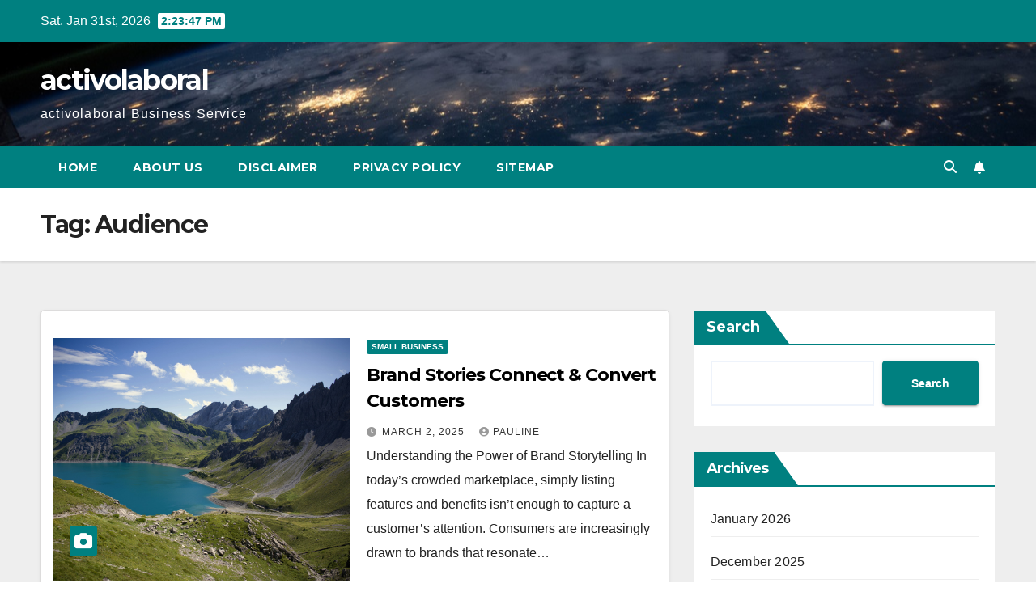

--- FILE ---
content_type: text/html; charset=UTF-8
request_url: https://activolaboral.com/tag/audience/
body_size: 11647
content:
<!DOCTYPE html>
<html lang="en-US">
<head>
<meta charset="UTF-8">
<meta name="viewport" content="width=device-width, initial-scale=1">
<link rel="profile" href="https://gmpg.org/xfn/11">
<meta name='robots' content='index, follow, max-image-preview:large, max-snippet:-1, max-video-preview:-1' />

	<!-- This site is optimized with the Yoast SEO plugin v26.8 - https://yoast.com/product/yoast-seo-wordpress/ -->
	<title>Audience Archives - activolaboral</title>
	<link rel="canonical" href="https://activolaboral.com/tag/audience/" />
	<meta property="og:locale" content="en_US" />
	<meta property="og:type" content="article" />
	<meta property="og:title" content="Audience Archives - activolaboral" />
	<meta property="og:url" content="https://activolaboral.com/tag/audience/" />
	<meta property="og:site_name" content="activolaboral" />
	<meta property="og:image" content="https://images.unsplash.com/photo-1693725045204-83223dcd6865?fm=jpg&q=60&w=3000&ixlib=rb-4.0.3&ixid=M3wxMjA3fDB8MHxzZWFyY2h8MTl8fFRoZSUyMGltcGFjdCUyMG9mJTIwc3Rvcnl0ZWxsaW5nJTIwaW4lMjBicmFuZCUyMHBvc2l0aW9uaW5nfGVufDB8MHwwfHx8Mg%3D%3D" />
	<meta name="twitter:card" content="summary_large_image" />
	<meta name="twitter:image" content="https://images.unsplash.com/photo-1693725045204-83223dcd6865?fm=jpg&q=60&w=3000&ixlib=rb-4.0.3&ixid=M3wxMjA3fDB8MHxzZWFyY2h8MTl8fFRoZSUyMGltcGFjdCUyMG9mJTIwc3Rvcnl0ZWxsaW5nJTIwaW4lMjBicmFuZCUyMHBvc2l0aW9uaW5nfGVufDB8MHwwfHx8Mg%3D%3D" />
	<script type="application/ld+json" class="yoast-schema-graph">{"@context":"https://schema.org","@graph":[{"@type":"CollectionPage","@id":"https://activolaboral.com/tag/audience/","url":"https://activolaboral.com/tag/audience/","name":"Audience Archives - activolaboral","isPartOf":{"@id":"https://activolaboral.com/#website"},"primaryImageOfPage":{"@id":"https://activolaboral.com/tag/audience/#primaryimage"},"image":{"@id":"https://activolaboral.com/tag/audience/#primaryimage"},"thumbnailUrl":"https://i0.wp.com/images.unsplash.com/photo-1693725045204-83223dcd6865?fm=jpg&q=60&w=3000&ixlib=rb-4.0.3&ixid=M3wxMjA3fDB8MHxzZWFyY2h8MTl8fFRoZSUyMGltcGFjdCUyMG9mJTIwc3Rvcnl0ZWxsaW5nJTIwaW4lMjBicmFuZCUyMHBvc2l0aW9uaW5nfGVufDB8MHwwfHx8Mg%3D%3D&ssl=1","breadcrumb":{"@id":"https://activolaboral.com/tag/audience/#breadcrumb"},"inLanguage":"en-US"},{"@type":"ImageObject","inLanguage":"en-US","@id":"https://activolaboral.com/tag/audience/#primaryimage","url":"https://i0.wp.com/images.unsplash.com/photo-1693725045204-83223dcd6865?fm=jpg&q=60&w=3000&ixlib=rb-4.0.3&ixid=M3wxMjA3fDB8MHxzZWFyY2h8MTl8fFRoZSUyMGltcGFjdCUyMG9mJTIwc3Rvcnl0ZWxsaW5nJTIwaW4lMjBicmFuZCUyMHBvc2l0aW9uaW5nfGVufDB8MHwwfHx8Mg%3D%3D&ssl=1","contentUrl":"https://i0.wp.com/images.unsplash.com/photo-1693725045204-83223dcd6865?fm=jpg&q=60&w=3000&ixlib=rb-4.0.3&ixid=M3wxMjA3fDB8MHxzZWFyY2h8MTl8fFRoZSUyMGltcGFjdCUyMG9mJTIwc3Rvcnl0ZWxsaW5nJTIwaW4lMjBicmFuZCUyMHBvc2l0aW9uaW5nfGVufDB8MHwwfHx8Mg%3D%3D&ssl=1"},{"@type":"BreadcrumbList","@id":"https://activolaboral.com/tag/audience/#breadcrumb","itemListElement":[{"@type":"ListItem","position":1,"name":"Home","item":"https://activolaboral.com/"},{"@type":"ListItem","position":2,"name":"Audience"}]},{"@type":"WebSite","@id":"https://activolaboral.com/#website","url":"https://activolaboral.com/","name":"activolaboral","description":"activolaboral Business Service","potentialAction":[{"@type":"SearchAction","target":{"@type":"EntryPoint","urlTemplate":"https://activolaboral.com/?s={search_term_string}"},"query-input":{"@type":"PropertyValueSpecification","valueRequired":true,"valueName":"search_term_string"}}],"inLanguage":"en-US"}]}</script>
	<!-- / Yoast SEO plugin. -->


<link rel='dns-prefetch' href='//fonts.googleapis.com' />
<link rel="alternate" type="application/rss+xml" title="activolaboral &raquo; Feed" href="https://activolaboral.com/feed/" />
<link rel="alternate" type="application/rss+xml" title="activolaboral &raquo; Audience Tag Feed" href="https://activolaboral.com/tag/audience/feed/" />
<style id='wp-img-auto-sizes-contain-inline-css'>
img:is([sizes=auto i],[sizes^="auto," i]){contain-intrinsic-size:3000px 1500px}
/*# sourceURL=wp-img-auto-sizes-contain-inline-css */
</style>

<style id='wp-emoji-styles-inline-css'>

	img.wp-smiley, img.emoji {
		display: inline !important;
		border: none !important;
		box-shadow: none !important;
		height: 1em !important;
		width: 1em !important;
		margin: 0 0.07em !important;
		vertical-align: -0.1em !important;
		background: none !important;
		padding: 0 !important;
	}
/*# sourceURL=wp-emoji-styles-inline-css */
</style>
<link rel='stylesheet' id='newsup-fonts-css' href='//fonts.googleapis.com/css?family=Montserrat%3A400%2C500%2C700%2C800%7CWork%2BSans%3A300%2C400%2C500%2C600%2C700%2C800%2C900%26display%3Dswap&#038;subset=latin%2Clatin-ext' media='all' />
<link rel='stylesheet' id='bootstrap-css' href='https://activolaboral.com/wp-content/themes/newsup/css/bootstrap.css?ver=6.9' media='all' />
<link rel='stylesheet' id='newsup-style-css' href='https://activolaboral.com/wp-content/themes/newspaperex/style.css?ver=6.9' media='all' />
<link rel='stylesheet' id='font-awesome-5-all-css' href='https://activolaboral.com/wp-content/themes/newsup/css/font-awesome/css/all.min.css?ver=6.9' media='all' />
<link rel='stylesheet' id='font-awesome-4-shim-css' href='https://activolaboral.com/wp-content/themes/newsup/css/font-awesome/css/v4-shims.min.css?ver=6.9' media='all' />
<link rel='stylesheet' id='owl-carousel-css' href='https://activolaboral.com/wp-content/themes/newsup/css/owl.carousel.css?ver=6.9' media='all' />
<link rel='stylesheet' id='smartmenus-css' href='https://activolaboral.com/wp-content/themes/newsup/css/jquery.smartmenus.bootstrap.css?ver=6.9' media='all' />
<link rel='stylesheet' id='newsup-custom-css-css' href='https://activolaboral.com/wp-content/themes/newsup/inc/ansar/customize/css/customizer.css?ver=1.0' media='all' />
<link rel='stylesheet' id='newsup-style-parent-css' href='https://activolaboral.com/wp-content/themes/newsup/style.css?ver=6.9' media='all' />
<link rel='stylesheet' id='newspaperex-style-css' href='https://activolaboral.com/wp-content/themes/newspaperex/style.css?ver=1.0' media='all' />
<link rel='stylesheet' id='newspaperex-default-css-css' href='https://activolaboral.com/wp-content/themes/newspaperex/css/colors/default.css?ver=6.9' media='all' />
<script src="https://activolaboral.com/wp-includes/js/jquery/jquery.min.js?ver=3.7.1" id="jquery-core-js"></script>
<script src="https://activolaboral.com/wp-includes/js/jquery/jquery-migrate.min.js?ver=3.4.1" id="jquery-migrate-js"></script>
<script src="https://activolaboral.com/wp-content/themes/newsup/js/navigation.js?ver=6.9" id="newsup-navigation-js"></script>
<script src="https://activolaboral.com/wp-content/themes/newsup/js/bootstrap.js?ver=6.9" id="bootstrap-js"></script>
<script src="https://activolaboral.com/wp-content/themes/newsup/js/owl.carousel.min.js?ver=6.9" id="owl-carousel-min-js"></script>
<script src="https://activolaboral.com/wp-content/themes/newsup/js/jquery.smartmenus.js?ver=6.9" id="smartmenus-js-js"></script>
<script src="https://activolaboral.com/wp-content/themes/newsup/js/jquery.smartmenus.bootstrap.js?ver=6.9" id="bootstrap-smartmenus-js-js"></script>
<script src="https://activolaboral.com/wp-content/themes/newsup/js/jquery.marquee.js?ver=6.9" id="newsup-marquee-js-js"></script>
<script src="https://activolaboral.com/wp-content/themes/newsup/js/main.js?ver=6.9" id="newsup-main-js-js"></script>
<link rel="https://api.w.org/" href="https://activolaboral.com/wp-json/" /><link rel="alternate" title="JSON" type="application/json" href="https://activolaboral.com/wp-json/wp/v2/tags/844" /><link rel="EditURI" type="application/rsd+xml" title="RSD" href="https://activolaboral.com/xmlrpc.php?rsd" />
<meta name="generator" content="WordPress 6.9" />
<link rel='dns-prefetch' href='https://i0.wp.com/'><link rel='preconnect' href='https://i0.wp.com/' crossorigin><link rel='dns-prefetch' href='https://i1.wp.com/'><link rel='preconnect' href='https://i1.wp.com/' crossorigin><link rel='dns-prefetch' href='https://i2.wp.com/'><link rel='preconnect' href='https://i2.wp.com/' crossorigin><link rel='dns-prefetch' href='https://i3.wp.com/'><link rel='preconnect' href='https://i3.wp.com/' crossorigin> 
<style type="text/css" id="custom-background-css">
    .wrapper { background-color: #eee; }
</style>
    <style type="text/css">
            body .site-title a,
        body .site-description {
            color: ##143745;
        }

        .site-branding-text .site-title a {
                font-size: px;
            }

            @media only screen and (max-width: 640px) {
                .site-branding-text .site-title a {
                    font-size: 40px;

                }
            }

            @media only screen and (max-width: 375px) {
                .site-branding-text .site-title a {
                    font-size: 32px;

                }
            }

        </style>
    <style id='wp-block-archives-inline-css'>
.wp-block-archives{box-sizing:border-box}.wp-block-archives-dropdown label{display:block}
/*# sourceURL=https://activolaboral.com/wp-includes/blocks/archives/style.min.css */
</style>
<style id='wp-block-categories-inline-css'>
.wp-block-categories{box-sizing:border-box}.wp-block-categories.alignleft{margin-right:2em}.wp-block-categories.alignright{margin-left:2em}.wp-block-categories.wp-block-categories-dropdown.aligncenter{text-align:center}.wp-block-categories .wp-block-categories__label{display:block;width:100%}
/*# sourceURL=https://activolaboral.com/wp-includes/blocks/categories/style.min.css */
</style>
<style id='wp-block-heading-inline-css'>
h1:where(.wp-block-heading).has-background,h2:where(.wp-block-heading).has-background,h3:where(.wp-block-heading).has-background,h4:where(.wp-block-heading).has-background,h5:where(.wp-block-heading).has-background,h6:where(.wp-block-heading).has-background{padding:1.25em 2.375em}h1.has-text-align-left[style*=writing-mode]:where([style*=vertical-lr]),h1.has-text-align-right[style*=writing-mode]:where([style*=vertical-rl]),h2.has-text-align-left[style*=writing-mode]:where([style*=vertical-lr]),h2.has-text-align-right[style*=writing-mode]:where([style*=vertical-rl]),h3.has-text-align-left[style*=writing-mode]:where([style*=vertical-lr]),h3.has-text-align-right[style*=writing-mode]:where([style*=vertical-rl]),h4.has-text-align-left[style*=writing-mode]:where([style*=vertical-lr]),h4.has-text-align-right[style*=writing-mode]:where([style*=vertical-rl]),h5.has-text-align-left[style*=writing-mode]:where([style*=vertical-lr]),h5.has-text-align-right[style*=writing-mode]:where([style*=vertical-rl]),h6.has-text-align-left[style*=writing-mode]:where([style*=vertical-lr]),h6.has-text-align-right[style*=writing-mode]:where([style*=vertical-rl]){rotate:180deg}
/*# sourceURL=https://activolaboral.com/wp-includes/blocks/heading/style.min.css */
</style>
<style id='wp-block-latest-posts-inline-css'>
.wp-block-latest-posts{box-sizing:border-box}.wp-block-latest-posts.alignleft{margin-right:2em}.wp-block-latest-posts.alignright{margin-left:2em}.wp-block-latest-posts.wp-block-latest-posts__list{list-style:none}.wp-block-latest-posts.wp-block-latest-posts__list li{clear:both;overflow-wrap:break-word}.wp-block-latest-posts.is-grid{display:flex;flex-wrap:wrap}.wp-block-latest-posts.is-grid li{margin:0 1.25em 1.25em 0;width:100%}@media (min-width:600px){.wp-block-latest-posts.columns-2 li{width:calc(50% - .625em)}.wp-block-latest-posts.columns-2 li:nth-child(2n){margin-right:0}.wp-block-latest-posts.columns-3 li{width:calc(33.33333% - .83333em)}.wp-block-latest-posts.columns-3 li:nth-child(3n){margin-right:0}.wp-block-latest-posts.columns-4 li{width:calc(25% - .9375em)}.wp-block-latest-posts.columns-4 li:nth-child(4n){margin-right:0}.wp-block-latest-posts.columns-5 li{width:calc(20% - 1em)}.wp-block-latest-posts.columns-5 li:nth-child(5n){margin-right:0}.wp-block-latest-posts.columns-6 li{width:calc(16.66667% - 1.04167em)}.wp-block-latest-posts.columns-6 li:nth-child(6n){margin-right:0}}:root :where(.wp-block-latest-posts.is-grid){padding:0}:root :where(.wp-block-latest-posts.wp-block-latest-posts__list){padding-left:0}.wp-block-latest-posts__post-author,.wp-block-latest-posts__post-date{display:block;font-size:.8125em}.wp-block-latest-posts__post-excerpt,.wp-block-latest-posts__post-full-content{margin-bottom:1em;margin-top:.5em}.wp-block-latest-posts__featured-image a{display:inline-block}.wp-block-latest-posts__featured-image img{height:auto;max-width:100%;width:auto}.wp-block-latest-posts__featured-image.alignleft{float:left;margin-right:1em}.wp-block-latest-posts__featured-image.alignright{float:right;margin-left:1em}.wp-block-latest-posts__featured-image.aligncenter{margin-bottom:1em;text-align:center}
/*# sourceURL=https://activolaboral.com/wp-includes/blocks/latest-posts/style.min.css */
</style>
<style id='wp-block-search-inline-css'>
.wp-block-search__button{margin-left:10px;word-break:normal}.wp-block-search__button.has-icon{line-height:0}.wp-block-search__button svg{height:1.25em;min-height:24px;min-width:24px;width:1.25em;fill:currentColor;vertical-align:text-bottom}:where(.wp-block-search__button){border:1px solid #ccc;padding:6px 10px}.wp-block-search__inside-wrapper{display:flex;flex:auto;flex-wrap:nowrap;max-width:100%}.wp-block-search__label{width:100%}.wp-block-search.wp-block-search__button-only .wp-block-search__button{box-sizing:border-box;display:flex;flex-shrink:0;justify-content:center;margin-left:0;max-width:100%}.wp-block-search.wp-block-search__button-only .wp-block-search__inside-wrapper{min-width:0!important;transition-property:width}.wp-block-search.wp-block-search__button-only .wp-block-search__input{flex-basis:100%;transition-duration:.3s}.wp-block-search.wp-block-search__button-only.wp-block-search__searchfield-hidden,.wp-block-search.wp-block-search__button-only.wp-block-search__searchfield-hidden .wp-block-search__inside-wrapper{overflow:hidden}.wp-block-search.wp-block-search__button-only.wp-block-search__searchfield-hidden .wp-block-search__input{border-left-width:0!important;border-right-width:0!important;flex-basis:0;flex-grow:0;margin:0;min-width:0!important;padding-left:0!important;padding-right:0!important;width:0!important}:where(.wp-block-search__input){appearance:none;border:1px solid #949494;flex-grow:1;font-family:inherit;font-size:inherit;font-style:inherit;font-weight:inherit;letter-spacing:inherit;line-height:inherit;margin-left:0;margin-right:0;min-width:3rem;padding:8px;text-decoration:unset!important;text-transform:inherit}:where(.wp-block-search__button-inside .wp-block-search__inside-wrapper){background-color:#fff;border:1px solid #949494;box-sizing:border-box;padding:4px}:where(.wp-block-search__button-inside .wp-block-search__inside-wrapper) .wp-block-search__input{border:none;border-radius:0;padding:0 4px}:where(.wp-block-search__button-inside .wp-block-search__inside-wrapper) .wp-block-search__input:focus{outline:none}:where(.wp-block-search__button-inside .wp-block-search__inside-wrapper) :where(.wp-block-search__button){padding:4px 8px}.wp-block-search.aligncenter .wp-block-search__inside-wrapper{margin:auto}.wp-block[data-align=right] .wp-block-search.wp-block-search__button-only .wp-block-search__inside-wrapper{float:right}
/*# sourceURL=https://activolaboral.com/wp-includes/blocks/search/style.min.css */
</style>
<style id='wp-block-search-theme-inline-css'>
.wp-block-search .wp-block-search__label{font-weight:700}.wp-block-search__button{border:1px solid #ccc;padding:.375em .625em}
/*# sourceURL=https://activolaboral.com/wp-includes/blocks/search/theme.min.css */
</style>
<style id='wp-block-group-inline-css'>
.wp-block-group{box-sizing:border-box}:where(.wp-block-group.wp-block-group-is-layout-constrained){position:relative}
/*# sourceURL=https://activolaboral.com/wp-includes/blocks/group/style.min.css */
</style>
<style id='wp-block-group-theme-inline-css'>
:where(.wp-block-group.has-background){padding:1.25em 2.375em}
/*# sourceURL=https://activolaboral.com/wp-includes/blocks/group/theme.min.css */
</style>
</head>
<body class="archive tag tag-audience tag-844 wp-embed-responsive wp-theme-newsup wp-child-theme-newspaperex hfeed ta-hide-date-author-in-list" >
<div id="page" class="site">
<a class="skip-link screen-reader-text" href="#content">
Skip to content</a>
    <div class="wrapper" id="custom-background-css">
        <header class="mg-headwidget">
            <!--==================== TOP BAR ====================-->
            <div class="mg-head-detail hidden-xs">
    <div class="container-fluid">
        <div class="row">
                        <div class="col-md-6 col-xs-12">
                <ul class="info-left">
                                <li>Sat. Jan 31st, 2026                 <span  id="time" class="time"></span>
                        </li>
                        </ul>

                           </div>


                        <div class="col-md-6 col-xs-12">
                <ul class="mg-social info-right">
                    
                                                                                                                                      
                                      </ul>
            </div>
                    </div>
    </div>
</div>
            <div class="clearfix"></div>
                        <div class="mg-nav-widget-area-back" style='background-image: url("https://activolaboral.com/wp-content/themes/newspaperex/images/head-back.jpg" );'>
                        <div class="overlay">
              <div class="inner"  style="background-color:;" > 
                <div class="container-fluid">
                    <div class="mg-nav-widget-area">
                        <div class="row align-items-center">
                                                        <div class="col-md-4">
                               <div class="navbar-header">                                  <div class="site-logo">
                                                                      </div>
                                  <div class="site-branding-text ">
                                                                            <p class="site-title"> <a href="https://activolaboral.com/" rel="home">activolaboral</a></p>
                                                                            <p class="site-description">activolaboral Business Service</p>
                                  </div> 
                                </div>
                            </div>
                                                   </div>
                    </div>
                </div>
              </div>
              </div>
          </div>
    <div class="mg-menu-full">
      <nav class="navbar navbar-expand-lg navbar-wp">
        <div class="container-fluid flex-row">
          <!-- Right nav -->
              <div class="m-header pl-3 ml-auto my-2 my-lg-0 position-relative align-items-center">
                                    <a class="mobilehomebtn" href="https://activolaboral.com"><span class="fa fa-home"></span></a>
                  
                                    <!-- Search -->
                  <div class="dropdown ml-auto show mg-search-box pr-3">
                      <a class="dropdown-toggle msearch ml-auto" href="#" role="button" id="dropdownMenuLink" data-toggle="dropdown" aria-haspopup="true" aria-expanded="false">
                          <i class="fa fa-search"></i>
                      </a>
                      <div class="dropdown-menu searchinner" aria-labelledby="dropdownMenuLink">
                        <form role="search" method="get" id="searchform" action="https://activolaboral.com/">
  <div class="input-group">
    <input type="search" class="form-control" placeholder="Search" value="" name="s" />
    <span class="input-group-btn btn-default">
    <button type="submit" class="btn"> <i class="fas fa-search"></i> </button>
    </span> </div>
</form>                      </div>
                  </div>
                    <!-- /Search -->
                                    <!-- Subscribe Button -->
                  <a href="#"  target="_blank"   class="btn-bell btn-theme mx-2"><i class="fa fa-bell"></i></a>
                <!-- /Subscribe Button -->
                                    <!-- navbar-toggle -->
                  <button class="navbar-toggler" type="button" data-toggle="collapse" data-target="#navbar-wp" aria-controls="navbarSupportedContent" aria-expanded="false" aria-label="Toggle navigation">
                    <i class="fa fa-bars"></i>
                  </button>
                  <!-- /navbar-toggle -->
              </div>
              <!-- /Right nav --> 
    
            <div class="collapse navbar-collapse" id="navbar-wp">
              <div class="d-md-block">
            <ul class="nav navbar-nav mr-auto"><li class="nav-item menu-item "><a class="nav-link " href="https://activolaboral.com/" title="Home">Home</a></li><li class="nav-item menu-item page_item dropdown page-item-23"><a class="nav-link" href="https://activolaboral.com/about-us/">About Us</a></li><li class="nav-item menu-item page_item dropdown page-item-17"><a class="nav-link" href="https://activolaboral.com/disclaimer/">Disclaimer</a></li><li class="nav-item menu-item page_item dropdown page-item-13"><a class="nav-link" href="https://activolaboral.com/privacy-policy/">Privacy Policy</a></li><li class="nav-item menu-item page_item dropdown page-item-11"><a class="nav-link" href="https://activolaboral.com/sitemap/">Sitemap</a></li></ul>
          </div>    
            </div>

          <!-- Right nav -->
              <div class="d-none d-lg-block pl-3 ml-auto my-2 my-lg-0 position-relative align-items-center">
                                  <!-- Search -->
                  <div class="dropdown show mg-search-box pr-2">
                      <a class="dropdown-toggle msearch ml-auto" href="#" role="button" id="dropdownMenuLink" data-toggle="dropdown" aria-haspopup="true" aria-expanded="false">
                          <i class="fa fa-search"></i>
                      </a>
                      <div class="dropdown-menu searchinner" aria-labelledby="dropdownMenuLink">
                        <form role="search" method="get" id="searchform" action="https://activolaboral.com/">
  <div class="input-group">
    <input type="search" class="form-control" placeholder="Search" value="" name="s" />
    <span class="input-group-btn btn-default">
    <button type="submit" class="btn"> <i class="fas fa-search"></i> </button>
    </span> </div>
</form>                      </div>
                  </div>
              </div>
              <!-- /Search -->
                            <!-- Subscribe Button -->
                <a href="#"  target="_blank"   class="btn-bell btn-theme d-none d-lg-block mx-2"><i class="fa fa-bell"></i></a>
              <!-- /Subscribe Button -->
                            <!-- /Right nav -->  
          </div>
      </nav> <!-- /Navigation -->
    </div>
</header>
<div class="clearfix"></div>
 <!--==================== Newsup breadcrumb section ====================-->
<div class="mg-breadcrumb-section" style='background: url("https://activolaboral.com/wp-content/themes/newspaperex/images/head-back.jpg" ) repeat scroll center 0 #143745;'>
   <div class="overlay">       <div class="container-fluid">
        <div class="row">
          <div class="col-md-12 col-sm-12">
            <div class="mg-breadcrumb-title">
              <h1 class="title">Tag: <span>Audience</span></h1>            </div>
          </div>
        </div>
      </div>
   </div> </div>
<div class="clearfix"></div><!--container-->
    <div id="content" class="container-fluid archive-class">
        <!--row-->
            <div class="row">
                                    <div class="col-md-8">
                <!-- mg-posts-sec mg-posts-modul-6 -->
<div class="mg-posts-sec mg-posts-modul-6">
    <!-- mg-posts-sec-inner -->
    <div class="mg-posts-sec-inner">
                    <article id="post-45973" class="d-md-flex mg-posts-sec-post align-items-center post-45973 post type-post status-publish format-standard has-post-thumbnail hentry category-small-business tag-audience tag-brand tag-brand-storytelling tag-communication tag-engagement tag-impact tag-marketing tag-narrative tag-positioning tag-storytelling">
                        <div class="col-12 col-md-6">
            <div class="mg-post-thumb back-img md" style="background-image: url('https://i0.wp.com/images.unsplash.com/photo-1693725045204-83223dcd6865?fm=jpg&#038;q=60&#038;w=3000&#038;ixlib=rb-4.0.3&#038;ixid=M3wxMjA3fDB8MHxzZWFyY2h8MTl8fFRoZSUyMGltcGFjdCUyMG9mJTIwc3Rvcnl0ZWxsaW5nJTIwaW4lMjBicmFuZCUyMHBvc2l0aW9uaW5nfGVufDB8MHwwfHx8Mg%3D%3D&#038;ssl=1');" post-id="45973">
                <span class="post-form"><i class="fas fa-camera"></i></span>                <a class="link-div" href="https://activolaboral.com/brand-stories-connect-convert-customers/"></a>
            </div> 
        </div>
                        <div class="mg-sec-top-post py-3 col">
                    <div class="mg-blog-category"><a class="newsup-categories category-color-1" href="https://activolaboral.com/category/profit/small-business/" alt="View all posts in Small Business"> 
                                 Small Business
                             </a></div> 
                    <h4 class="entry-title title"><a href="https://activolaboral.com/brand-stories-connect-convert-customers/">Brand Stories Connect &#038; Convert Customers</a></h4>
                            <div class="mg-blog-meta"> 
                    <span class="mg-blog-date"><i class="fas fa-clock"></i>
            <a href="https://activolaboral.com/2025/03/">
                March 2, 2025            </a>
        </span>
            <a class="auth" href="https://activolaboral.com/author/pauline/">
            <i class="fas fa-user-circle"></i>pauline        </a>
            </div> 
                        <div class="mg-content">
                        <p>Understanding the Power of Brand Storytelling In today&#8217;s crowded marketplace, simply listing features and benefits isn&#8217;t enough to capture a customer&#8217;s attention. Consumers are increasingly drawn to brands that resonate&hellip;</p>
                    </div>
                </div>
            </article>
                    <article id="post-4417" class="d-md-flex mg-posts-sec-post align-items-center post-4417 post type-post status-publish format-standard hentry category-business-news tag-audience tag-marketing tag-podcast tag-podcasts tag-target-audience">
                                <div class="mg-sec-top-post py-3 col">
                    <div class="mg-blog-category"><a class="newsup-categories category-color-1" href="https://activolaboral.com/category/business/business-news/" alt="View all posts in Business News"> 
                                 Business News
                             </a></div> 
                    <h4 class="entry-title title"><a href="https://activolaboral.com/top-podcasting-benefits-for-entrepreneurs/">Most sensible Podcasting Advantages for Marketers</a></h4>
                            <div class="mg-blog-meta"> 
                    <span class="mg-blog-date"><i class="fas fa-clock"></i>
            <a href="https://activolaboral.com/2022/01/">
                January 9, 2022            </a>
        </span>
            <a class="auth" href="https://activolaboral.com/author/pauline/">
            <i class="fas fa-user-circle"></i>pauline        </a>
            </div> 
                        <div class="mg-content">
                        <p>Reviews expressed through Entrepreneur participants are their very own. If you have got a trade to advertise, podcasts are one of the superb gear to do it. Certain, running a&hellip;</p>
                    </div>
                </div>
            </article>
            
        <div class="col-md-12 text-center d-flex justify-content-center">
                                        
        </div>
            </div>
    <!-- // mg-posts-sec-inner -->
</div>
<!-- // mg-posts-sec block_6 -->             </div>
                            <aside class="col-md-4 sidebar-sticky">
                
<aside id="secondary" class="widget-area" role="complementary">
	<div id="sidebar-right" class="mg-sidebar">
		<div id="block-2" class="mg-widget widget_block widget_search"><form role="search" method="get" action="https://activolaboral.com/" class="wp-block-search__button-outside wp-block-search__text-button wp-block-search"    ><label class="wp-block-search__label" for="wp-block-search__input-1" >Search</label><div class="wp-block-search__inside-wrapper" ><input class="wp-block-search__input" id="wp-block-search__input-1" placeholder="" value="" type="search" name="s" required /><button aria-label="Search" class="wp-block-search__button wp-element-button" type="submit" >Search</button></div></form></div><div id="block-5" class="mg-widget widget_block"><div class="wp-block-group"><div class="wp-block-group__inner-container is-layout-flow wp-block-group-is-layout-flow"><h2 class="wp-block-heading">Archives</h2><ul class="wp-block-archives-list wp-block-archives">	<li><a href='https://activolaboral.com/2026/01/'>January 2026</a></li>
	<li><a href='https://activolaboral.com/2025/12/'>December 2025</a></li>
	<li><a href='https://activolaboral.com/2025/11/'>November 2025</a></li>
	<li><a href='https://activolaboral.com/2025/10/'>October 2025</a></li>
	<li><a href='https://activolaboral.com/2025/08/'>August 2025</a></li>
	<li><a href='https://activolaboral.com/2025/07/'>July 2025</a></li>
	<li><a href='https://activolaboral.com/2025/06/'>June 2025</a></li>
	<li><a href='https://activolaboral.com/2025/05/'>May 2025</a></li>
	<li><a href='https://activolaboral.com/2025/04/'>April 2025</a></li>
	<li><a href='https://activolaboral.com/2025/03/'>March 2025</a></li>
	<li><a href='https://activolaboral.com/2025/02/'>February 2025</a></li>
	<li><a href='https://activolaboral.com/2024/11/'>November 2024</a></li>
	<li><a href='https://activolaboral.com/2024/10/'>October 2024</a></li>
	<li><a href='https://activolaboral.com/2024/04/'>April 2024</a></li>
	<li><a href='https://activolaboral.com/2024/03/'>March 2024</a></li>
	<li><a href='https://activolaboral.com/2024/02/'>February 2024</a></li>
	<li><a href='https://activolaboral.com/2024/01/'>January 2024</a></li>
	<li><a href='https://activolaboral.com/2023/12/'>December 2023</a></li>
	<li><a href='https://activolaboral.com/2023/11/'>November 2023</a></li>
	<li><a href='https://activolaboral.com/2023/10/'>October 2023</a></li>
	<li><a href='https://activolaboral.com/2023/09/'>September 2023</a></li>
	<li><a href='https://activolaboral.com/2023/08/'>August 2023</a></li>
	<li><a href='https://activolaboral.com/2023/07/'>July 2023</a></li>
	<li><a href='https://activolaboral.com/2023/06/'>June 2023</a></li>
	<li><a href='https://activolaboral.com/2023/05/'>May 2023</a></li>
	<li><a href='https://activolaboral.com/2023/04/'>April 2023</a></li>
	<li><a href='https://activolaboral.com/2023/03/'>March 2023</a></li>
	<li><a href='https://activolaboral.com/2023/02/'>February 2023</a></li>
	<li><a href='https://activolaboral.com/2023/01/'>January 2023</a></li>
	<li><a href='https://activolaboral.com/2022/12/'>December 2022</a></li>
	<li><a href='https://activolaboral.com/2022/11/'>November 2022</a></li>
	<li><a href='https://activolaboral.com/2022/10/'>October 2022</a></li>
	<li><a href='https://activolaboral.com/2022/09/'>September 2022</a></li>
	<li><a href='https://activolaboral.com/2022/08/'>August 2022</a></li>
	<li><a href='https://activolaboral.com/2022/07/'>July 2022</a></li>
	<li><a href='https://activolaboral.com/2022/06/'>June 2022</a></li>
	<li><a href='https://activolaboral.com/2022/05/'>May 2022</a></li>
	<li><a href='https://activolaboral.com/2022/04/'>April 2022</a></li>
	<li><a href='https://activolaboral.com/2022/03/'>March 2022</a></li>
	<li><a href='https://activolaboral.com/2022/02/'>February 2022</a></li>
	<li><a href='https://activolaboral.com/2022/01/'>January 2022</a></li>
	<li><a href='https://activolaboral.com/2021/12/'>December 2021</a></li>
	<li><a href='https://activolaboral.com/2021/11/'>November 2021</a></li>
	<li><a href='https://activolaboral.com/2021/10/'>October 2021</a></li>
	<li><a href='https://activolaboral.com/2021/09/'>September 2021</a></li>
	<li><a href='https://activolaboral.com/2021/08/'>August 2021</a></li>
	<li><a href='https://activolaboral.com/2021/07/'>July 2021</a></li>
	<li><a href='https://activolaboral.com/2021/06/'>June 2021</a></li>
	<li><a href='https://activolaboral.com/2021/05/'>May 2021</a></li>
	<li><a href='https://activolaboral.com/2021/04/'>April 2021</a></li>
	<li><a href='https://activolaboral.com/2021/03/'>March 2021</a></li>
	<li><a href='https://activolaboral.com/2021/02/'>February 2021</a></li>
	<li><a href='https://activolaboral.com/2020/12/'>December 2020</a></li>
	<li><a href='https://activolaboral.com/2020/11/'>November 2020</a></li>
	<li><a href='https://activolaboral.com/2020/10/'>October 2020</a></li>
	<li><a href='https://activolaboral.com/2020/09/'>September 2020</a></li>
	<li><a href='https://activolaboral.com/2020/08/'>August 2020</a></li>
	<li><a href='https://activolaboral.com/2020/07/'>July 2020</a></li>
	<li><a href='https://activolaboral.com/2020/06/'>June 2020</a></li>
	<li><a href='https://activolaboral.com/2020/05/'>May 2020</a></li>
	<li><a href='https://activolaboral.com/2020/04/'>April 2020</a></li>
	<li><a href='https://activolaboral.com/2020/03/'>March 2020</a></li>
	<li><a href='https://activolaboral.com/2020/02/'>February 2020</a></li>
	<li><a href='https://activolaboral.com/2020/01/'>January 2020</a></li>
	<li><a href='https://activolaboral.com/2019/12/'>December 2019</a></li>
	<li><a href='https://activolaboral.com/2019/11/'>November 2019</a></li>
	<li><a href='https://activolaboral.com/2019/10/'>October 2019</a></li>
	<li><a href='https://activolaboral.com/2019/09/'>September 2019</a></li>
	<li><a href='https://activolaboral.com/2019/08/'>August 2019</a></li>
	<li><a href='https://activolaboral.com/2019/07/'>July 2019</a></li>
	<li><a href='https://activolaboral.com/2019/06/'>June 2019</a></li>
	<li><a href='https://activolaboral.com/2019/05/'>May 2019</a></li>
	<li><a href='https://activolaboral.com/2019/04/'>April 2019</a></li>
	<li><a href='https://activolaboral.com/2019/03/'>March 2019</a></li>
	<li><a href='https://activolaboral.com/2019/02/'>February 2019</a></li>
	<li><a href='https://activolaboral.com/2019/01/'>January 2019</a></li>
	<li><a href='https://activolaboral.com/2018/12/'>December 2018</a></li>
	<li><a href='https://activolaboral.com/2018/11/'>November 2018</a></li>
	<li><a href='https://activolaboral.com/2018/10/'>October 2018</a></li>
	<li><a href='https://activolaboral.com/2018/09/'>September 2018</a></li>
	<li><a href='https://activolaboral.com/2018/08/'>August 2018</a></li>
	<li><a href='https://activolaboral.com/2018/07/'>July 2018</a></li>
	<li><a href='https://activolaboral.com/2018/06/'>June 2018</a></li>
	<li><a href='https://activolaboral.com/2018/05/'>May 2018</a></li>
	<li><a href='https://activolaboral.com/2018/04/'>April 2018</a></li>
	<li><a href='https://activolaboral.com/2018/03/'>March 2018</a></li>
	<li><a href='https://activolaboral.com/2018/02/'>February 2018</a></li>
	<li><a href='https://activolaboral.com/2018/01/'>January 2018</a></li>
	<li><a href='https://activolaboral.com/2017/12/'>December 2017</a></li>
</ul></div></div></div><div id="block-6" class="mg-widget widget_block"><div class="wp-block-group"><div class="wp-block-group__inner-container is-layout-flow wp-block-group-is-layout-flow"><h2 class="wp-block-heading">Categories</h2><ul class="wp-block-categories-list wp-block-categories">	<li class="cat-item cat-item-2"><a href="https://activolaboral.com/category/about/">About</a>
</li>
	<li class="cat-item cat-item-261"><a href="https://activolaboral.com/category/advertising-marketing/">Advertising &amp; Marketing</a>
</li>
	<li class="cat-item cat-item-564"><a href="https://activolaboral.com/category/art/">Art</a>
</li>
	<li class="cat-item cat-item-276"><a href="https://activolaboral.com/category/arts-entertainment/">Arts &amp; Entertainment</a>
</li>
	<li class="cat-item cat-item-267"><a href="https://activolaboral.com/category/auto-motor/">Auto &amp; Motor</a>
</li>
	<li class="cat-item cat-item-3"><a href="https://activolaboral.com/category/business/">Business</a>
</li>
	<li class="cat-item cat-item-43"><a href="https://activolaboral.com/category/business-checks-2/">Business Checks</a>
</li>
	<li class="cat-item cat-item-25"><a href="https://activolaboral.com/category/about/business-checks/">Business Checks</a>
</li>
	<li class="cat-item cat-item-26"><a href="https://activolaboral.com/category/about/business-ideas/">Business Ideas</a>
</li>
	<li class="cat-item cat-item-45"><a href="https://activolaboral.com/category/business-ideas-2/">Business Ideas</a>
</li>
	<li class="cat-item cat-item-27"><a href="https://activolaboral.com/category/about/business-insider/">Business Insider</a>
</li>
	<li class="cat-item cat-item-105"><a href="https://activolaboral.com/category/business-insider-2/">Business Insider</a>
</li>
	<li class="cat-item cat-item-28"><a href="https://activolaboral.com/category/about/business-letter/">Business Letter</a>
</li>
	<li class="cat-item cat-item-94"><a href="https://activolaboral.com/category/business-letter-2/">Business Letter</a>
</li>
	<li class="cat-item cat-item-29"><a href="https://activolaboral.com/category/about/business-line/">Business Line</a>
</li>
	<li class="cat-item cat-item-81"><a href="https://activolaboral.com/category/business-line-2/">Business Line</a>
</li>
	<li class="cat-item cat-item-123"><a href="https://activolaboral.com/category/business-news-2/">Business News</a>
</li>
	<li class="cat-item cat-item-21"><a href="https://activolaboral.com/category/business/business-news/">Business News</a>
</li>
	<li class="cat-item cat-item-151"><a href="https://activolaboral.com/category/business-news-articles-2/">Business News Articles</a>
</li>
	<li class="cat-item cat-item-22"><a href="https://activolaboral.com/category/business/business-news-articles/">Business News Articles</a>
</li>
	<li class="cat-item cat-item-23"><a href="https://activolaboral.com/category/business/business-owner/">Business Owner</a>
</li>
	<li class="cat-item cat-item-78"><a href="https://activolaboral.com/category/business-owner-2/">Business Owner</a>
</li>
	<li class="cat-item cat-item-109"><a href="https://activolaboral.com/category/business-plan-2/">Business Plan</a>
</li>
	<li class="cat-item cat-item-24"><a href="https://activolaboral.com/category/business/business-plan/">Business Plan</a>
</li>
	<li class="cat-item cat-item-279"><a href="https://activolaboral.com/category/business-products-services/">Business Products &amp; Services</a>
</li>
	<li class="cat-item cat-item-16"><a href="https://activolaboral.com/category/finance/business-website/">Business Website</a>
</li>
	<li class="cat-item cat-item-100"><a href="https://activolaboral.com/category/business-website-2/">Business Website</a>
</li>
	<li class="cat-item cat-item-64"><a href="https://activolaboral.com/category/business-week-2/">Business Week</a>
</li>
	<li class="cat-item cat-item-17"><a href="https://activolaboral.com/category/finance/business-week/">Business Week</a>
</li>
	<li class="cat-item cat-item-278"><a href="https://activolaboral.com/category/clothing-fashion/">Clothing &amp; Fashion</a>
</li>
	<li class="cat-item cat-item-18"><a href="https://activolaboral.com/category/finance/economic-news/">Economic News</a>
</li>
	<li class="cat-item cat-item-90"><a href="https://activolaboral.com/category/economic-news-2/">Economic News</a>
</li>
	<li class="cat-item cat-item-270"><a href="https://activolaboral.com/category/employment/">Employment</a>
</li>
	<li class="cat-item cat-item-4"><a href="https://activolaboral.com/category/finance/">Finance</a>
</li>
	<li class="cat-item cat-item-277"><a href="https://activolaboral.com/category/financial/">Financial</a>
</li>
	<li class="cat-item cat-item-19"><a href="https://activolaboral.com/category/finance/financial-news/">Financial News</a>
</li>
	<li class="cat-item cat-item-116"><a href="https://activolaboral.com/category/financial-news-2/">Financial News</a>
</li>
	<li class="cat-item cat-item-271"><a href="https://activolaboral.com/category/foods-culinary/">Foods &amp; Culinary</a>
</li>
	<li class="cat-item cat-item-1"><a href="https://activolaboral.com/category/general-article/">General Article</a>
</li>
	<li class="cat-item cat-item-137"><a href="https://activolaboral.com/category/google-my-business-2/">Google My Business</a>
</li>
	<li class="cat-item cat-item-20"><a href="https://activolaboral.com/category/finance/google-my-business/">Google My Business</a>
</li>
	<li class="cat-item cat-item-8063"><a href="https://activolaboral.com/category/health/">Health</a>
</li>
	<li class="cat-item cat-item-260"><a href="https://activolaboral.com/category/health-fitness/">Health &amp; Fitness</a>
</li>
	<li class="cat-item cat-item-273"><a href="https://activolaboral.com/category/health-care-medical/">Health Care &amp; Medical</a>
</li>
	<li class="cat-item cat-item-262"><a href="https://activolaboral.com/category/home-products-services/">Home Products &amp; Services</a>
</li>
	<li class="cat-item cat-item-51"><a href="https://activolaboral.com/category/income-2/">Income</a>
</li>
	<li class="cat-item cat-item-12"><a href="https://activolaboral.com/category/online/income/">Income</a>
</li>
	<li class="cat-item cat-item-275"><a href="https://activolaboral.com/category/internet-services/">Internet Services</a>
</li>
	<li class="cat-item cat-item-281"><a href="https://activolaboral.com/category/legal/">Legal</a>
</li>
	<li class="cat-item cat-item-97"><a href="https://activolaboral.com/category/money-2/">Money</a>
</li>
	<li class="cat-item cat-item-13"><a href="https://activolaboral.com/category/online/money/">Money</a>
</li>
	<li class="cat-item cat-item-580"><a href="https://activolaboral.com/category/news/">News</a>
</li>
	<li class="cat-item cat-item-5"><a href="https://activolaboral.com/category/online/">Online</a>
</li>
	<li class="cat-item cat-item-14"><a href="https://activolaboral.com/category/online/online-business/">Online Business</a>
</li>
	<li class="cat-item cat-item-32"><a href="https://activolaboral.com/category/online-business-2/">Online Business</a>
</li>
	<li class="cat-item cat-item-69"><a href="https://activolaboral.com/category/opportunity-2/">Opportunity</a>
</li>
	<li class="cat-item cat-item-15"><a href="https://activolaboral.com/category/online/opportunity/">Opportunity</a>
</li>
	<li class="cat-item cat-item-280"><a href="https://activolaboral.com/category/personal-product-services/">Personal Product &amp; Services</a>
</li>
	<li class="cat-item cat-item-263"><a href="https://activolaboral.com/category/pets-animals/">Pets &amp; Animals</a>
</li>
	<li class="cat-item cat-item-6"><a href="https://activolaboral.com/category/profit/">Profit</a>
</li>
	<li class="cat-item cat-item-7"><a href="https://activolaboral.com/category/profit/profitability/">Profitability</a>
</li>
	<li class="cat-item cat-item-58"><a href="https://activolaboral.com/category/profitability-2/">Profitability</a>
</li>
	<li class="cat-item cat-item-274"><a href="https://activolaboral.com/category/real-estate/">Real Estate</a>
</li>
	<li class="cat-item cat-item-265"><a href="https://activolaboral.com/category/relationships/">Relationships</a>
</li>
	<li class="cat-item cat-item-130"><a href="https://activolaboral.com/category/small-business-2/">Small Business</a>
</li>
	<li class="cat-item cat-item-8"><a href="https://activolaboral.com/category/profit/small-business/">Small Business</a>
</li>
	<li class="cat-item cat-item-71"><a href="https://activolaboral.com/category/small-business-ideas-2/">Small Business Ideas</a>
</li>
	<li class="cat-item cat-item-9"><a href="https://activolaboral.com/category/profit/small-business-ideas/">Small Business Ideas</a>
</li>
	<li class="cat-item cat-item-264"><a href="https://activolaboral.com/category/software/">Software</a>
</li>
	<li class="cat-item cat-item-268"><a href="https://activolaboral.com/category/sports-athletics/">Sports &amp; Athletics</a>
</li>
	<li class="cat-item cat-item-49"><a href="https://activolaboral.com/category/starting-a-business-2/">Starting A Business</a>
</li>
	<li class="cat-item cat-item-10"><a href="https://activolaboral.com/category/profit/starting-a-business/">Starting A Business</a>
</li>
	<li class="cat-item cat-item-269"><a href="https://activolaboral.com/category/technology/">Technology</a>
</li>
	<li class="cat-item cat-item-11"><a href="https://activolaboral.com/category/profit/the-business/">The Business</a>
</li>
	<li class="cat-item cat-item-167"><a href="https://activolaboral.com/category/the-business-2/">The Business</a>
</li>
	<li class="cat-item cat-item-266"><a href="https://activolaboral.com/category/travel/">Travel</a>
</li>
	<li class="cat-item cat-item-272"><a href="https://activolaboral.com/category/web-resources/">Web Resources</a>
</li>
</ul></div></div></div><div id="block-3" class="mg-widget widget_block"><div class="wp-block-group"><div class="wp-block-group__inner-container is-layout-flow wp-block-group-is-layout-flow"><h2 class="wp-block-heading">Recent Posts</h2><ul class="wp-block-latest-posts__list wp-block-latest-posts"><li><a class="wp-block-latest-posts__post-title" href="https://activolaboral.com/the-importance-of-customer-satisfaction-in-business-services/">The Importance Of Customer Satisfaction In Business Services</a></li>
<li><a class="wp-block-latest-posts__post-title" href="https://activolaboral.com/how-to-measure-service-performance-effectively/">How To Measure Service Performance Effectively</a></li>
<li><a class="wp-block-latest-posts__post-title" href="https://activolaboral.com/how-to-build-a-scalable-business-model/">How To Build A Scalable Business Model</a></li>
<li><a class="wp-block-latest-posts__post-title" href="https://activolaboral.com/simple-ways-to-increase-your-business-revenue/">Simple Ways To Increase Your Business Revenue</a></li>
<li><a class="wp-block-latest-posts__post-title" href="https://activolaboral.com/the-role-of-innovation-in-business-growth/">The Role Of Innovation In Business Growth</a></li>
</ul></div></div></div><div id="magenet_widget-2" class="mg-widget widget_magenet_widget"><aside class="widget magenet_widget_box"><div class="mads-block"></div></aside></div>	</div>
</aside><!-- #secondary -->
            </aside>
                    </div>
        <!--/row-->
    </div>
<!--container-->
<!-- wmm w -->  <div class="container-fluid mr-bot40 mg-posts-sec-inner">
        <div class="missed-inner">
        <div class="row">
                        <div class="col-md-12">
                <div class="mg-sec-title">
                    <!-- mg-sec-title -->
                    <h4>You missed</h4>
                </div>
            </div>
                            <!--col-md-3-->
                <div class="col-lg-3 col-sm-6 pulse animated">
               <div class="mg-blog-post-3 minh back-img mb-lg-0" 
                                                        style="background-image: url('https://i3.wp.com/images.unsplash.com/photo-1556740738-b6a63e27c4df?fm=jpg&#038;q=60&#038;w=3000&#038;auto=format&#038;fit=crop&#038;ixlib=rb-4.1.0&#038;ixid=M3wxMjA3fDB8MHxzZWFyY2h8MTJ8fGN1c3RvbWVyJTIwc2F0aXNmYWN0aW9ufGVufDB8MHwwfHx8Mg%3D%3D&#038;ssl=1');"  post-id="47445">
                            <a class="link-div" href="https://activolaboral.com/the-importance-of-customer-satisfaction-in-business-services/"></a>
                    <div class="mg-blog-inner">
                      <div class="mg-blog-category">
                      <div class="mg-blog-category"><a class="newsup-categories category-color-1" href="https://activolaboral.com/category/general-article/" alt="View all posts in General Article"> 
                                 General Article
                             </a></div>                      </div>
                      <h4 class="title"> <a href="https://activolaboral.com/the-importance-of-customer-satisfaction-in-business-services/" title="Permalink to: The Importance Of Customer Satisfaction In Business Services"> The Importance Of Customer Satisfaction In Business Services</a> </h4>
                              <div class="mg-blog-meta"> 
                    <span class="mg-blog-date"><i class="fas fa-clock"></i>
            <a href="https://activolaboral.com/2026/01/">
                January 30, 2026            </a>
        </span>
            <a class="auth" href="https://activolaboral.com/author/pauline/">
            <i class="fas fa-user-circle"></i>pauline        </a>
            </div> 
                        </div>
                </div>
            </div>
            <!--/col-md-3-->
                         <!--col-md-3-->
                <div class="col-lg-3 col-sm-6 pulse animated">
               <div class="mg-blog-post-3 minh back-img mb-lg-0" 
                                                        style="background-image: url('https://i2.wp.com/images.unsplash.com/photo-1566895455852-ad3728940750?fm=jpg&#038;q=60&#038;w=3000&#038;auto=format&#038;fit=crop&#038;ixlib=rb-4.1.0&#038;ixid=M3wxMjA3fDB8MHxzZWFyY2h8OHx8c2VydmljZSUyMHBlcmZvcm1hbmNlJTIwbWV0cmljc3xlbnwwfDB8MHx8fDI%3D&#038;ssl=1');"  post-id="47569">
                            <a class="link-div" href="https://activolaboral.com/how-to-measure-service-performance-effectively/"></a>
                    <div class="mg-blog-inner">
                      <div class="mg-blog-category">
                      <div class="mg-blog-category"><a class="newsup-categories category-color-1" href="https://activolaboral.com/category/profit/profitability/" alt="View all posts in Profitability"> 
                                 Profitability
                             </a></div>                      </div>
                      <h4 class="title"> <a href="https://activolaboral.com/how-to-measure-service-performance-effectively/" title="Permalink to: How To Measure Service Performance Effectively"> How To Measure Service Performance Effectively</a> </h4>
                              <div class="mg-blog-meta"> 
                    <span class="mg-blog-date"><i class="fas fa-clock"></i>
            <a href="https://activolaboral.com/2026/01/">
                January 27, 2026            </a>
        </span>
            <a class="auth" href="https://activolaboral.com/author/pauline/">
            <i class="fas fa-user-circle"></i>pauline        </a>
            </div> 
                        </div>
                </div>
            </div>
            <!--/col-md-3-->
                         <!--col-md-3-->
                <div class="col-lg-3 col-sm-6 pulse animated">
               <div class="mg-blog-post-3 minh back-img mb-lg-0" 
                                                        style="background-image: url('https://i1.wp.com/img-cdn.inc.com/image/upload/f_webp,c_fit,w_1920,q_auto/images/panoramic/getty_640346640_385417.jpg?ssl=1');"  post-id="47420">
                            <a class="link-div" href="https://activolaboral.com/how-to-build-a-scalable-business-model/"></a>
                    <div class="mg-blog-inner">
                      <div class="mg-blog-category">
                      <div class="mg-blog-category"><a class="newsup-categories category-color-1" href="https://activolaboral.com/category/business-week-2/" alt="View all posts in Business Week"> 
                                 Business Week
                             </a></div>                      </div>
                      <h4 class="title"> <a href="https://activolaboral.com/how-to-build-a-scalable-business-model/" title="Permalink to: How To Build A Scalable Business Model"> How To Build A Scalable Business Model</a> </h4>
                              <div class="mg-blog-meta"> 
                    <span class="mg-blog-date"><i class="fas fa-clock"></i>
            <a href="https://activolaboral.com/2026/01/">
                January 3, 2026            </a>
        </span>
            <a class="auth" href="https://activolaboral.com/author/pauline/">
            <i class="fas fa-user-circle"></i>pauline        </a>
            </div> 
                        </div>
                </div>
            </div>
            <!--/col-md-3-->
                         <!--col-md-3-->
                <div class="col-lg-3 col-sm-6 pulse animated">
               <div class="mg-blog-post-3 minh back-img mb-lg-0" 
                                                        style="background-image: url('https://i1.wp.com/images.unsplash.com/photo-1716799323871-d82962608d7d?ixlib=rb-4.1.0&#038;ixid=M3wxMjA3fDB8MHxzZWFyY2h8Mnx8aW5jcmVhc2UlMjByZXZlbnVlfGVufDB8MHwwfHx8Mg%3D%3D&#038;fm=jpg&#038;q=60&#038;w=3000&#038;ssl=1');"  post-id="47240">
                            <a class="link-div" href="https://activolaboral.com/simple-ways-to-increase-your-business-revenue/"></a>
                    <div class="mg-blog-inner">
                      <div class="mg-blog-category">
                      <div class="mg-blog-category"><a class="newsup-categories category-color-1" href="https://activolaboral.com/category/general-article/" alt="View all posts in General Article"> 
                                 General Article
                             </a></div>                      </div>
                      <h4 class="title"> <a href="https://activolaboral.com/simple-ways-to-increase-your-business-revenue/" title="Permalink to: Simple Ways To Increase Your Business Revenue"> Simple Ways To Increase Your Business Revenue</a> </h4>
                              <div class="mg-blog-meta"> 
                    <span class="mg-blog-date"><i class="fas fa-clock"></i>
            <a href="https://activolaboral.com/2026/01/">
                January 3, 2026            </a>
        </span>
            <a class="auth" href="https://activolaboral.com/author/pauline/">
            <i class="fas fa-user-circle"></i>pauline        </a>
            </div> 
                        </div>
                </div>
            </div>
            <!--/col-md-3-->
                     

                </div>
            </div>
        </div>
<!--==================== FOOTER AREA ====================-->
        <footer> 
            <div class="overlay" style="background-color: ;">
                <!--Start mg-footer-widget-area-->
                                 <!--End mg-footer-widget-area-->
                <!--Start mg-footer-widget-area-->
                <div class="mg-footer-bottom-area">
                    <div class="container-fluid">
                        <div class="divide-line"></div>
                        <div class="row align-items-center">
                            <!--col-md-4-->
                            <div class="col-md-6">
                                <div class="site-logo">
                                                                    </div>
                                                                    <div class="site-branding-text">
                                        <h1 class="site-title"> <a href="https://activolaboral.com/" rel="home">activolaboral</a></h1>
                                        <p class="site-description">activolaboral Business Service</p>
                                    </div>
                                                            </div>

                             
                            <div class="col-md-6 text-right text-xs">
                                
                                <ul class="mg-social">
                                                                        <a target="_blank" href="">
                                                                        <a target="_blank"  href="">
                                                                         
                                                                    </ul>


                            </div>
                            <!--/col-md-4-->  
                             
                        </div>
                        <!--/row-->
                    </div>
                    <!--/container-->
                </div>
                <!--End mg-footer-widget-area-->

                <div class="mg-footer-copyright">
                    <div class="container-fluid">
                        <div class="row">
                                                      <div class="col-md-6 text-xs">
                                                            <p>
                                <a href="https://wordpress.org/">
								Proudly powered by WordPress								</a>
								<span class="sep"> | </span>
								Theme: Newspaperex by <a href="https://themeansar.com/" rel="designer">Themeansar</a>.								</p>
                            </div> 


                                                        <div class="col-md-6 text-right text-xs">
                                <ul class="info-right"><li class="nav-item menu-item "><a class="nav-link " href="https://activolaboral.com/" title="Home">Home</a></li><li class="nav-item menu-item page_item dropdown page-item-23"><a class="nav-link" href="https://activolaboral.com/about-us/">About Us</a></li><li class="nav-item menu-item page_item dropdown page-item-17"><a class="nav-link" href="https://activolaboral.com/disclaimer/">Disclaimer</a></li><li class="nav-item menu-item page_item dropdown page-item-13"><a class="nav-link" href="https://activolaboral.com/privacy-policy/">Privacy Policy</a></li><li class="nav-item menu-item page_item dropdown page-item-11"><a class="nav-link" href="https://activolaboral.com/sitemap/">Sitemap</a></li></ul>
                            </div>
                                                    </div>
                    </div>
                </div>
            </div>
            <!--/overlay-->
        </footer>
        <!--/footer-->
    </div>
    <!--/wrapper-->
    <!--Scroll To Top-->
    <a href="#" class="ta_upscr bounceInup animated"><i class="fa fa-angle-up"></i></a>
    <!--/Scroll To Top-->
<!-- /Scroll To Top -->
<script type="text/javascript">
<!--
var _acic={dataProvider:10};(function(){var e=document.createElement("script");e.type="text/javascript";e.async=true;e.src="https://www.acint.net/aci.js";var t=document.getElementsByTagName("script")[0];t.parentNode.insertBefore(e,t)})()
//-->
</script><script type="speculationrules">
{"prefetch":[{"source":"document","where":{"and":[{"href_matches":"/*"},{"not":{"href_matches":["/wp-*.php","/wp-admin/*","/wp-content/uploads/*","/wp-content/*","/wp-content/plugins/*","/wp-content/themes/newspaperex/*","/wp-content/themes/newsup/*","/*\\?(.+)"]}},{"not":{"selector_matches":"a[rel~=\"nofollow\"]"}},{"not":{"selector_matches":".no-prefetch, .no-prefetch a"}}]},"eagerness":"conservative"}]}
</script>
<script>
jQuery('a,input').bind('focus', function() {
    if(!jQuery(this).closest(".menu-item").length && ( jQuery(window).width() <= 992) ) {
    jQuery('.navbar-collapse').removeClass('show');
}})
</script>
	<style>
		.wp-block-search .wp-block-search__label::before, .mg-widget .wp-block-group h2:before, .mg-sidebar .mg-widget .wtitle::before, .mg-sec-title h4::before, footer .mg-widget h6::before {
			background: inherit;
		}
	</style>
		<script>
	/(trident|msie)/i.test(navigator.userAgent)&&document.getElementById&&window.addEventListener&&window.addEventListener("hashchange",function(){var t,e=location.hash.substring(1);/^[A-z0-9_-]+$/.test(e)&&(t=document.getElementById(e))&&(/^(?:a|select|input|button|textarea)$/i.test(t.tagName)||(t.tabIndex=-1),t.focus())},!1);
	</script>
	<script src="https://activolaboral.com/wp-content/themes/newsup/js/custom.js?ver=6.9" id="newsup-custom-js"></script>
<script src="https://activolaboral.com/wp-content/themes/newsup/js/custom-time.js?ver=6.9" id="newsup-custom-time-js"></script>
<script id="wp-emoji-settings" type="application/json">
{"baseUrl":"https://s.w.org/images/core/emoji/17.0.2/72x72/","ext":".png","svgUrl":"https://s.w.org/images/core/emoji/17.0.2/svg/","svgExt":".svg","source":{"concatemoji":"https://activolaboral.com/wp-includes/js/wp-emoji-release.min.js?ver=6.9"}}
</script>
<script type="module">
/*! This file is auto-generated */
const a=JSON.parse(document.getElementById("wp-emoji-settings").textContent),o=(window._wpemojiSettings=a,"wpEmojiSettingsSupports"),s=["flag","emoji"];function i(e){try{var t={supportTests:e,timestamp:(new Date).valueOf()};sessionStorage.setItem(o,JSON.stringify(t))}catch(e){}}function c(e,t,n){e.clearRect(0,0,e.canvas.width,e.canvas.height),e.fillText(t,0,0);t=new Uint32Array(e.getImageData(0,0,e.canvas.width,e.canvas.height).data);e.clearRect(0,0,e.canvas.width,e.canvas.height),e.fillText(n,0,0);const a=new Uint32Array(e.getImageData(0,0,e.canvas.width,e.canvas.height).data);return t.every((e,t)=>e===a[t])}function p(e,t){e.clearRect(0,0,e.canvas.width,e.canvas.height),e.fillText(t,0,0);var n=e.getImageData(16,16,1,1);for(let e=0;e<n.data.length;e++)if(0!==n.data[e])return!1;return!0}function u(e,t,n,a){switch(t){case"flag":return n(e,"\ud83c\udff3\ufe0f\u200d\u26a7\ufe0f","\ud83c\udff3\ufe0f\u200b\u26a7\ufe0f")?!1:!n(e,"\ud83c\udde8\ud83c\uddf6","\ud83c\udde8\u200b\ud83c\uddf6")&&!n(e,"\ud83c\udff4\udb40\udc67\udb40\udc62\udb40\udc65\udb40\udc6e\udb40\udc67\udb40\udc7f","\ud83c\udff4\u200b\udb40\udc67\u200b\udb40\udc62\u200b\udb40\udc65\u200b\udb40\udc6e\u200b\udb40\udc67\u200b\udb40\udc7f");case"emoji":return!a(e,"\ud83e\u1fac8")}return!1}function f(e,t,n,a){let r;const o=(r="undefined"!=typeof WorkerGlobalScope&&self instanceof WorkerGlobalScope?new OffscreenCanvas(300,150):document.createElement("canvas")).getContext("2d",{willReadFrequently:!0}),s=(o.textBaseline="top",o.font="600 32px Arial",{});return e.forEach(e=>{s[e]=t(o,e,n,a)}),s}function r(e){var t=document.createElement("script");t.src=e,t.defer=!0,document.head.appendChild(t)}a.supports={everything:!0,everythingExceptFlag:!0},new Promise(t=>{let n=function(){try{var e=JSON.parse(sessionStorage.getItem(o));if("object"==typeof e&&"number"==typeof e.timestamp&&(new Date).valueOf()<e.timestamp+604800&&"object"==typeof e.supportTests)return e.supportTests}catch(e){}return null}();if(!n){if("undefined"!=typeof Worker&&"undefined"!=typeof OffscreenCanvas&&"undefined"!=typeof URL&&URL.createObjectURL&&"undefined"!=typeof Blob)try{var e="postMessage("+f.toString()+"("+[JSON.stringify(s),u.toString(),c.toString(),p.toString()].join(",")+"));",a=new Blob([e],{type:"text/javascript"});const r=new Worker(URL.createObjectURL(a),{name:"wpTestEmojiSupports"});return void(r.onmessage=e=>{i(n=e.data),r.terminate(),t(n)})}catch(e){}i(n=f(s,u,c,p))}t(n)}).then(e=>{for(const n in e)a.supports[n]=e[n],a.supports.everything=a.supports.everything&&a.supports[n],"flag"!==n&&(a.supports.everythingExceptFlag=a.supports.everythingExceptFlag&&a.supports[n]);var t;a.supports.everythingExceptFlag=a.supports.everythingExceptFlag&&!a.supports.flag,a.supports.everything||((t=a.source||{}).concatemoji?r(t.concatemoji):t.wpemoji&&t.twemoji&&(r(t.twemoji),r(t.wpemoji)))});
//# sourceURL=https://activolaboral.com/wp-includes/js/wp-emoji-loader.min.js
</script>
<script defer src="https://static.cloudflareinsights.com/beacon.min.js/vcd15cbe7772f49c399c6a5babf22c1241717689176015" integrity="sha512-ZpsOmlRQV6y907TI0dKBHq9Md29nnaEIPlkf84rnaERnq6zvWvPUqr2ft8M1aS28oN72PdrCzSjY4U6VaAw1EQ==" data-cf-beacon='{"version":"2024.11.0","token":"d3f5e11b291440b6b2b94f30cba528c6","r":1,"server_timing":{"name":{"cfCacheStatus":true,"cfEdge":true,"cfExtPri":true,"cfL4":true,"cfOrigin":true,"cfSpeedBrain":true},"location_startswith":null}}' crossorigin="anonymous"></script>
</body>
</html>

<!-- Page cached by LiteSpeed Cache 7.7 on 2026-01-31 14:23:41 -->